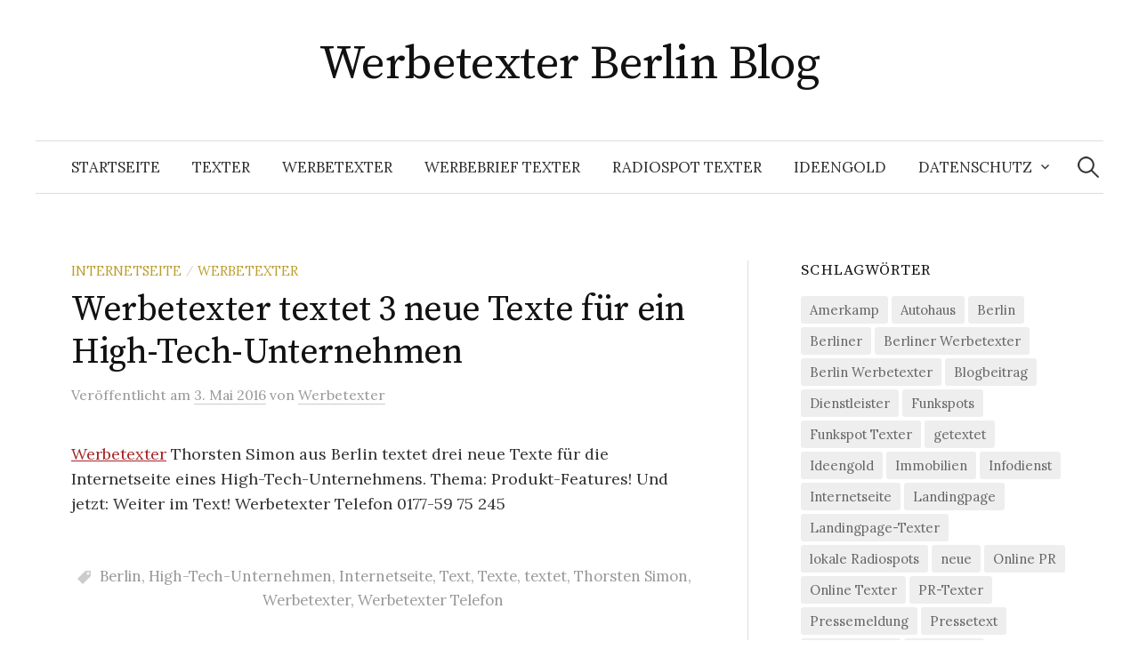

--- FILE ---
content_type: text/html; charset=UTF-8
request_url: https://werbetexter-berlin-blog.ideengold.de/werbetexter-textet-3-neue-texte-fuer-ein-high-tech-unternehmen/
body_size: 12768
content:
<!DOCTYPE html>
<html lang="de">
<head>
<meta charset="UTF-8">
<meta name="viewport" content="width=device-width, initial-scale=1">
<link rel="pingback" href="https://werbetexter-berlin-blog.ideengold.de/xmlrpc.php">
<title>Werbetexter textet 3 neue Texte für ein High-Tech-Unternehmen &#8211; Werbetexter Berlin Blog</title>
<meta name='robots' content='max-image-preview:large' />
<link rel='dns-prefetch' href='//fonts.googleapis.com' />
<link rel="alternate" type="application/rss+xml" title="Werbetexter Berlin Blog &raquo; Feed" href="https://werbetexter-berlin-blog.ideengold.de/feed/" />
<link rel="alternate" type="application/rss+xml" title="Werbetexter Berlin Blog &raquo; Kommentar-Feed" href="https://werbetexter-berlin-blog.ideengold.de/comments/feed/" />
<link rel="alternate" type="application/rss+xml" title="Werbetexter Berlin Blog &raquo; Werbetexter textet 3 neue Texte für ein High-Tech-Unternehmen-Kommentar-Feed" href="https://werbetexter-berlin-blog.ideengold.de/werbetexter-textet-3-neue-texte-fuer-ein-high-tech-unternehmen/feed/" />
<link rel="alternate" title="oEmbed (JSON)" type="application/json+oembed" href="https://werbetexter-berlin-blog.ideengold.de/wp-json/oembed/1.0/embed?url=https%3A%2F%2Fwerbetexter-berlin-blog.ideengold.de%2Fwerbetexter-textet-3-neue-texte-fuer-ein-high-tech-unternehmen%2F" />
<link rel="alternate" title="oEmbed (XML)" type="text/xml+oembed" href="https://werbetexter-berlin-blog.ideengold.de/wp-json/oembed/1.0/embed?url=https%3A%2F%2Fwerbetexter-berlin-blog.ideengold.de%2Fwerbetexter-textet-3-neue-texte-fuer-ein-high-tech-unternehmen%2F&#038;format=xml" />
<style id='wp-img-auto-sizes-contain-inline-css' type='text/css'>
img:is([sizes=auto i],[sizes^="auto," i]){contain-intrinsic-size:3000px 1500px}
/*# sourceURL=wp-img-auto-sizes-contain-inline-css */
</style>
<style id='wp-emoji-styles-inline-css' type='text/css'>

	img.wp-smiley, img.emoji {
		display: inline !important;
		border: none !important;
		box-shadow: none !important;
		height: 1em !important;
		width: 1em !important;
		margin: 0 0.07em !important;
		vertical-align: -0.1em !important;
		background: none !important;
		padding: 0 !important;
	}
/*# sourceURL=wp-emoji-styles-inline-css */
</style>
<style id='wp-block-library-inline-css' type='text/css'>
:root{--wp-block-synced-color:#7a00df;--wp-block-synced-color--rgb:122,0,223;--wp-bound-block-color:var(--wp-block-synced-color);--wp-editor-canvas-background:#ddd;--wp-admin-theme-color:#007cba;--wp-admin-theme-color--rgb:0,124,186;--wp-admin-theme-color-darker-10:#006ba1;--wp-admin-theme-color-darker-10--rgb:0,107,160.5;--wp-admin-theme-color-darker-20:#005a87;--wp-admin-theme-color-darker-20--rgb:0,90,135;--wp-admin-border-width-focus:2px}@media (min-resolution:192dpi){:root{--wp-admin-border-width-focus:1.5px}}.wp-element-button{cursor:pointer}:root .has-very-light-gray-background-color{background-color:#eee}:root .has-very-dark-gray-background-color{background-color:#313131}:root .has-very-light-gray-color{color:#eee}:root .has-very-dark-gray-color{color:#313131}:root .has-vivid-green-cyan-to-vivid-cyan-blue-gradient-background{background:linear-gradient(135deg,#00d084,#0693e3)}:root .has-purple-crush-gradient-background{background:linear-gradient(135deg,#34e2e4,#4721fb 50%,#ab1dfe)}:root .has-hazy-dawn-gradient-background{background:linear-gradient(135deg,#faaca8,#dad0ec)}:root .has-subdued-olive-gradient-background{background:linear-gradient(135deg,#fafae1,#67a671)}:root .has-atomic-cream-gradient-background{background:linear-gradient(135deg,#fdd79a,#004a59)}:root .has-nightshade-gradient-background{background:linear-gradient(135deg,#330968,#31cdcf)}:root .has-midnight-gradient-background{background:linear-gradient(135deg,#020381,#2874fc)}:root{--wp--preset--font-size--normal:16px;--wp--preset--font-size--huge:42px}.has-regular-font-size{font-size:1em}.has-larger-font-size{font-size:2.625em}.has-normal-font-size{font-size:var(--wp--preset--font-size--normal)}.has-huge-font-size{font-size:var(--wp--preset--font-size--huge)}.has-text-align-center{text-align:center}.has-text-align-left{text-align:left}.has-text-align-right{text-align:right}.has-fit-text{white-space:nowrap!important}#end-resizable-editor-section{display:none}.aligncenter{clear:both}.items-justified-left{justify-content:flex-start}.items-justified-center{justify-content:center}.items-justified-right{justify-content:flex-end}.items-justified-space-between{justify-content:space-between}.screen-reader-text{border:0;clip-path:inset(50%);height:1px;margin:-1px;overflow:hidden;padding:0;position:absolute;width:1px;word-wrap:normal!important}.screen-reader-text:focus{background-color:#ddd;clip-path:none;color:#444;display:block;font-size:1em;height:auto;left:5px;line-height:normal;padding:15px 23px 14px;text-decoration:none;top:5px;width:auto;z-index:100000}html :where(.has-border-color){border-style:solid}html :where([style*=border-top-color]){border-top-style:solid}html :where([style*=border-right-color]){border-right-style:solid}html :where([style*=border-bottom-color]){border-bottom-style:solid}html :where([style*=border-left-color]){border-left-style:solid}html :where([style*=border-width]){border-style:solid}html :where([style*=border-top-width]){border-top-style:solid}html :where([style*=border-right-width]){border-right-style:solid}html :where([style*=border-bottom-width]){border-bottom-style:solid}html :where([style*=border-left-width]){border-left-style:solid}html :where(img[class*=wp-image-]){height:auto;max-width:100%}:where(figure){margin:0 0 1em}html :where(.is-position-sticky){--wp-admin--admin-bar--position-offset:var(--wp-admin--admin-bar--height,0px)}@media screen and (max-width:600px){html :where(.is-position-sticky){--wp-admin--admin-bar--position-offset:0px}}

/*# sourceURL=wp-block-library-inline-css */
</style><style id='global-styles-inline-css' type='text/css'>
:root{--wp--preset--aspect-ratio--square: 1;--wp--preset--aspect-ratio--4-3: 4/3;--wp--preset--aspect-ratio--3-4: 3/4;--wp--preset--aspect-ratio--3-2: 3/2;--wp--preset--aspect-ratio--2-3: 2/3;--wp--preset--aspect-ratio--16-9: 16/9;--wp--preset--aspect-ratio--9-16: 9/16;--wp--preset--color--black: #000000;--wp--preset--color--cyan-bluish-gray: #abb8c3;--wp--preset--color--white: #ffffff;--wp--preset--color--pale-pink: #f78da7;--wp--preset--color--vivid-red: #cf2e2e;--wp--preset--color--luminous-vivid-orange: #ff6900;--wp--preset--color--luminous-vivid-amber: #fcb900;--wp--preset--color--light-green-cyan: #7bdcb5;--wp--preset--color--vivid-green-cyan: #00d084;--wp--preset--color--pale-cyan-blue: #8ed1fc;--wp--preset--color--vivid-cyan-blue: #0693e3;--wp--preset--color--vivid-purple: #9b51e0;--wp--preset--gradient--vivid-cyan-blue-to-vivid-purple: linear-gradient(135deg,rgb(6,147,227) 0%,rgb(155,81,224) 100%);--wp--preset--gradient--light-green-cyan-to-vivid-green-cyan: linear-gradient(135deg,rgb(122,220,180) 0%,rgb(0,208,130) 100%);--wp--preset--gradient--luminous-vivid-amber-to-luminous-vivid-orange: linear-gradient(135deg,rgb(252,185,0) 0%,rgb(255,105,0) 100%);--wp--preset--gradient--luminous-vivid-orange-to-vivid-red: linear-gradient(135deg,rgb(255,105,0) 0%,rgb(207,46,46) 100%);--wp--preset--gradient--very-light-gray-to-cyan-bluish-gray: linear-gradient(135deg,rgb(238,238,238) 0%,rgb(169,184,195) 100%);--wp--preset--gradient--cool-to-warm-spectrum: linear-gradient(135deg,rgb(74,234,220) 0%,rgb(151,120,209) 20%,rgb(207,42,186) 40%,rgb(238,44,130) 60%,rgb(251,105,98) 80%,rgb(254,248,76) 100%);--wp--preset--gradient--blush-light-purple: linear-gradient(135deg,rgb(255,206,236) 0%,rgb(152,150,240) 100%);--wp--preset--gradient--blush-bordeaux: linear-gradient(135deg,rgb(254,205,165) 0%,rgb(254,45,45) 50%,rgb(107,0,62) 100%);--wp--preset--gradient--luminous-dusk: linear-gradient(135deg,rgb(255,203,112) 0%,rgb(199,81,192) 50%,rgb(65,88,208) 100%);--wp--preset--gradient--pale-ocean: linear-gradient(135deg,rgb(255,245,203) 0%,rgb(182,227,212) 50%,rgb(51,167,181) 100%);--wp--preset--gradient--electric-grass: linear-gradient(135deg,rgb(202,248,128) 0%,rgb(113,206,126) 100%);--wp--preset--gradient--midnight: linear-gradient(135deg,rgb(2,3,129) 0%,rgb(40,116,252) 100%);--wp--preset--font-size--small: 13px;--wp--preset--font-size--medium: 20px;--wp--preset--font-size--large: 36px;--wp--preset--font-size--x-large: 42px;--wp--preset--spacing--20: 0.44rem;--wp--preset--spacing--30: 0.67rem;--wp--preset--spacing--40: 1rem;--wp--preset--spacing--50: 1.5rem;--wp--preset--spacing--60: 2.25rem;--wp--preset--spacing--70: 3.38rem;--wp--preset--spacing--80: 5.06rem;--wp--preset--shadow--natural: 6px 6px 9px rgba(0, 0, 0, 0.2);--wp--preset--shadow--deep: 12px 12px 50px rgba(0, 0, 0, 0.4);--wp--preset--shadow--sharp: 6px 6px 0px rgba(0, 0, 0, 0.2);--wp--preset--shadow--outlined: 6px 6px 0px -3px rgb(255, 255, 255), 6px 6px rgb(0, 0, 0);--wp--preset--shadow--crisp: 6px 6px 0px rgb(0, 0, 0);}:where(.is-layout-flex){gap: 0.5em;}:where(.is-layout-grid){gap: 0.5em;}body .is-layout-flex{display: flex;}.is-layout-flex{flex-wrap: wrap;align-items: center;}.is-layout-flex > :is(*, div){margin: 0;}body .is-layout-grid{display: grid;}.is-layout-grid > :is(*, div){margin: 0;}:where(.wp-block-columns.is-layout-flex){gap: 2em;}:where(.wp-block-columns.is-layout-grid){gap: 2em;}:where(.wp-block-post-template.is-layout-flex){gap: 1.25em;}:where(.wp-block-post-template.is-layout-grid){gap: 1.25em;}.has-black-color{color: var(--wp--preset--color--black) !important;}.has-cyan-bluish-gray-color{color: var(--wp--preset--color--cyan-bluish-gray) !important;}.has-white-color{color: var(--wp--preset--color--white) !important;}.has-pale-pink-color{color: var(--wp--preset--color--pale-pink) !important;}.has-vivid-red-color{color: var(--wp--preset--color--vivid-red) !important;}.has-luminous-vivid-orange-color{color: var(--wp--preset--color--luminous-vivid-orange) !important;}.has-luminous-vivid-amber-color{color: var(--wp--preset--color--luminous-vivid-amber) !important;}.has-light-green-cyan-color{color: var(--wp--preset--color--light-green-cyan) !important;}.has-vivid-green-cyan-color{color: var(--wp--preset--color--vivid-green-cyan) !important;}.has-pale-cyan-blue-color{color: var(--wp--preset--color--pale-cyan-blue) !important;}.has-vivid-cyan-blue-color{color: var(--wp--preset--color--vivid-cyan-blue) !important;}.has-vivid-purple-color{color: var(--wp--preset--color--vivid-purple) !important;}.has-black-background-color{background-color: var(--wp--preset--color--black) !important;}.has-cyan-bluish-gray-background-color{background-color: var(--wp--preset--color--cyan-bluish-gray) !important;}.has-white-background-color{background-color: var(--wp--preset--color--white) !important;}.has-pale-pink-background-color{background-color: var(--wp--preset--color--pale-pink) !important;}.has-vivid-red-background-color{background-color: var(--wp--preset--color--vivid-red) !important;}.has-luminous-vivid-orange-background-color{background-color: var(--wp--preset--color--luminous-vivid-orange) !important;}.has-luminous-vivid-amber-background-color{background-color: var(--wp--preset--color--luminous-vivid-amber) !important;}.has-light-green-cyan-background-color{background-color: var(--wp--preset--color--light-green-cyan) !important;}.has-vivid-green-cyan-background-color{background-color: var(--wp--preset--color--vivid-green-cyan) !important;}.has-pale-cyan-blue-background-color{background-color: var(--wp--preset--color--pale-cyan-blue) !important;}.has-vivid-cyan-blue-background-color{background-color: var(--wp--preset--color--vivid-cyan-blue) !important;}.has-vivid-purple-background-color{background-color: var(--wp--preset--color--vivid-purple) !important;}.has-black-border-color{border-color: var(--wp--preset--color--black) !important;}.has-cyan-bluish-gray-border-color{border-color: var(--wp--preset--color--cyan-bluish-gray) !important;}.has-white-border-color{border-color: var(--wp--preset--color--white) !important;}.has-pale-pink-border-color{border-color: var(--wp--preset--color--pale-pink) !important;}.has-vivid-red-border-color{border-color: var(--wp--preset--color--vivid-red) !important;}.has-luminous-vivid-orange-border-color{border-color: var(--wp--preset--color--luminous-vivid-orange) !important;}.has-luminous-vivid-amber-border-color{border-color: var(--wp--preset--color--luminous-vivid-amber) !important;}.has-light-green-cyan-border-color{border-color: var(--wp--preset--color--light-green-cyan) !important;}.has-vivid-green-cyan-border-color{border-color: var(--wp--preset--color--vivid-green-cyan) !important;}.has-pale-cyan-blue-border-color{border-color: var(--wp--preset--color--pale-cyan-blue) !important;}.has-vivid-cyan-blue-border-color{border-color: var(--wp--preset--color--vivid-cyan-blue) !important;}.has-vivid-purple-border-color{border-color: var(--wp--preset--color--vivid-purple) !important;}.has-vivid-cyan-blue-to-vivid-purple-gradient-background{background: var(--wp--preset--gradient--vivid-cyan-blue-to-vivid-purple) !important;}.has-light-green-cyan-to-vivid-green-cyan-gradient-background{background: var(--wp--preset--gradient--light-green-cyan-to-vivid-green-cyan) !important;}.has-luminous-vivid-amber-to-luminous-vivid-orange-gradient-background{background: var(--wp--preset--gradient--luminous-vivid-amber-to-luminous-vivid-orange) !important;}.has-luminous-vivid-orange-to-vivid-red-gradient-background{background: var(--wp--preset--gradient--luminous-vivid-orange-to-vivid-red) !important;}.has-very-light-gray-to-cyan-bluish-gray-gradient-background{background: var(--wp--preset--gradient--very-light-gray-to-cyan-bluish-gray) !important;}.has-cool-to-warm-spectrum-gradient-background{background: var(--wp--preset--gradient--cool-to-warm-spectrum) !important;}.has-blush-light-purple-gradient-background{background: var(--wp--preset--gradient--blush-light-purple) !important;}.has-blush-bordeaux-gradient-background{background: var(--wp--preset--gradient--blush-bordeaux) !important;}.has-luminous-dusk-gradient-background{background: var(--wp--preset--gradient--luminous-dusk) !important;}.has-pale-ocean-gradient-background{background: var(--wp--preset--gradient--pale-ocean) !important;}.has-electric-grass-gradient-background{background: var(--wp--preset--gradient--electric-grass) !important;}.has-midnight-gradient-background{background: var(--wp--preset--gradient--midnight) !important;}.has-small-font-size{font-size: var(--wp--preset--font-size--small) !important;}.has-medium-font-size{font-size: var(--wp--preset--font-size--medium) !important;}.has-large-font-size{font-size: var(--wp--preset--font-size--large) !important;}.has-x-large-font-size{font-size: var(--wp--preset--font-size--x-large) !important;}
/*# sourceURL=global-styles-inline-css */
</style>

<style id='classic-theme-styles-inline-css' type='text/css'>
/*! This file is auto-generated */
.wp-block-button__link{color:#fff;background-color:#32373c;border-radius:9999px;box-shadow:none;text-decoration:none;padding:calc(.667em + 2px) calc(1.333em + 2px);font-size:1.125em}.wp-block-file__button{background:#32373c;color:#fff;text-decoration:none}
/*# sourceURL=/wp-includes/css/classic-themes.min.css */
</style>
<link rel='stylesheet' id='graphy-font-css' href='https://fonts.googleapis.com/css?family=Source+Serif+Pro%3A400%7CLora%3A400%2C400italic%2C700&#038;subset=latin%2Clatin-ext' type='text/css' media='all' />
<link rel='stylesheet' id='genericons-css' href='https://werbetexter-berlin-blog.ideengold.de/wp-content/themes/graphy/genericons/genericons.css?ver=3.4.1' type='text/css' media='all' />
<link rel='stylesheet' id='normalize-css' href='https://werbetexter-berlin-blog.ideengold.de/wp-content/themes/graphy/css/normalize.css?ver=4.1.1' type='text/css' media='all' />
<link rel='stylesheet' id='graphy-style-css' href='https://werbetexter-berlin-blog.ideengold.de/wp-content/themes/graphy/style.css?ver=2.3.2' type='text/css' media='all' />
<script type="text/javascript" src="https://werbetexter-berlin-blog.ideengold.de/wp-includes/js/jquery/jquery.min.js?ver=3.7.1" id="jquery-core-js"></script>
<script type="text/javascript" src="https://werbetexter-berlin-blog.ideengold.de/wp-includes/js/jquery/jquery-migrate.min.js?ver=3.4.1" id="jquery-migrate-js"></script>
<link rel="https://api.w.org/" href="https://werbetexter-berlin-blog.ideengold.de/wp-json/" /><link rel="alternate" title="JSON" type="application/json" href="https://werbetexter-berlin-blog.ideengold.de/wp-json/wp/v2/posts/2192" /><link rel="EditURI" type="application/rsd+xml" title="RSD" href="https://werbetexter-berlin-blog.ideengold.de/xmlrpc.php?rsd" />
<meta name="generator" content="WordPress 6.9" />
<link rel="canonical" href="https://werbetexter-berlin-blog.ideengold.de/werbetexter-textet-3-neue-texte-fuer-ein-high-tech-unternehmen/" />
<link rel='shortlink' href='https://werbetexter-berlin-blog.ideengold.de/?p=2192' />
	<style type="text/css">
		/* Colors */
				
			</style>
	<link rel="icon" href="https://werbetexter-berlin-blog.ideengold.de/wp-content/uploads/2014/09/cropped-cropped-2014-08-04-20.06.59-1-32x32.jpg" sizes="32x32" />
<link rel="icon" href="https://werbetexter-berlin-blog.ideengold.de/wp-content/uploads/2014/09/cropped-cropped-2014-08-04-20.06.59-1-192x192.jpg" sizes="192x192" />
<link rel="apple-touch-icon" href="https://werbetexter-berlin-blog.ideengold.de/wp-content/uploads/2014/09/cropped-cropped-2014-08-04-20.06.59-1-180x180.jpg" />
<meta name="msapplication-TileImage" content="https://werbetexter-berlin-blog.ideengold.de/wp-content/uploads/2014/09/cropped-cropped-2014-08-04-20.06.59-1-270x270.jpg" />
</head>

<body class="wp-singular post-template-default single single-post postid-2192 single-format-standard wp-theme-graphy has-sidebar footer-0">
<div id="page" class="hfeed site">
	<a class="skip-link screen-reader-text" href="#content">Springe zum Inhalt</a>

	<header id="masthead" class="site-header">

		<div class="site-branding">
					<div class="site-title"><a href="https://werbetexter-berlin-blog.ideengold.de/" rel="home">Werbetexter Berlin Blog</a></div>
						<div class="site-description"></div>
						</div><!-- .site-branding -->

				<nav id="site-navigation" class="main-navigation">
			<button class="menu-toggle"><span class="menu-text">Menü</span></button>
			<div class="menu-menu-1-container"><ul id="menu-menu-1" class="menu"><li id="menu-item-1614" class="menu-item menu-item-type-custom menu-item-object-custom menu-item-home menu-item-1614"><a href="http://werbetexter-berlin-blog.ideengold.de/">Startseite</a></li>
<li id="menu-item-1619" class="menu-item menu-item-type-post_type menu-item-object-page menu-item-1619"><a href="https://werbetexter-berlin-blog.ideengold.de/werbetexter-berlin/">Texter</a></li>
<li id="menu-item-1621" class="menu-item menu-item-type-post_type menu-item-object-page menu-item-1621"><a href="https://werbetexter-berlin-blog.ideengold.de/werbetexter-berlin-2/">Werbetexter</a></li>
<li id="menu-item-1620" class="menu-item menu-item-type-post_type menu-item-object-page menu-item-1620"><a href="https://werbetexter-berlin-blog.ideengold.de/werbetexter-berlin/werbebrief-texter/">Werbebrief Texter</a></li>
<li id="menu-item-1616" class="menu-item menu-item-type-post_type menu-item-object-page menu-item-1616"><a href="https://werbetexter-berlin-blog.ideengold.de/radiospot-texter/">Radiospot Texter</a></li>
<li id="menu-item-1623" class="menu-item menu-item-type-custom menu-item-object-custom menu-item-1623"><a href="http://www.ideengold.de">IDEENGOLD</a></li>
<li id="menu-item-3622" class="menu-item menu-item-type-custom menu-item-object-custom menu-item-has-children menu-item-3622"><a href="https://www.ideengold.de/datenschutz/">Datenschutz</a>
<ul class="sub-menu">
	<li id="menu-item-1622" class="menu-item menu-item-type-post_type menu-item-object-page menu-item-1622"><a href="https://werbetexter-berlin-blog.ideengold.de/beispiel-seite/">Impressum</a></li>
</ul>
</li>
</ul></div>						<form role="search" method="get" class="search-form" action="https://werbetexter-berlin-blog.ideengold.de/">
				<label>
					<span class="screen-reader-text">Suche nach:</span>
					<input type="search" class="search-field" placeholder="Suchen …" value="" name="s" />
				</label>
				<input type="submit" class="search-submit" value="Suchen" />
			</form>					</nav><!-- #site-navigation -->
		
		
	</header><!-- #masthead -->

	<div id="content" class="site-content">

	<div id="primary" class="content-area">
		<main id="main" class="site-main">

		
			
<div class="post-full post-full-summary">
	<article id="post-2192" class="post-2192 post type-post status-publish format-standard hentry category-internetseite category-werbetexter tag-berlin tag-high-tech-unternehmen tag-internetseite tag-text tag-texte tag-textet tag-thorsten-simon tag-werbetexter tag-werbetexter-telefon">
		<header class="entry-header">
			<div class="cat-links"><a rel="category tag" href="https://werbetexter-berlin-blog.ideengold.de/category/internetseite/" class="category category-60">Internetseite</a><span class="category-sep">/</span><a rel="category tag" href="https://werbetexter-berlin-blog.ideengold.de/category/werbetexter/" class="category category-2">Werbetexter</a></div><!-- .cat-links -->
			<h1 class="entry-title">Werbetexter textet 3 neue Texte für ein High-Tech-Unternehmen</h1>
				<div class="entry-meta">
		Veröffentlicht		<span class="posted-on">am		<a href="https://werbetexter-berlin-blog.ideengold.de/werbetexter-textet-3-neue-texte-fuer-ein-high-tech-unternehmen/" rel="bookmark"><time class="entry-date published updated" datetime="2016-05-03T13:49:30+02:00">3. Mai 2016</time></a>		</span>
		<span class="byline">von			<span class="author vcard">
				<a class="url fn n" href="https://werbetexter-berlin-blog.ideengold.de/author/admin/" title="Zeige alle Beiträge von Werbetexter"><span class="author-name">Werbetexter</span></a>
			</span>
		</span>
			</div><!-- .entry-meta -->
						</header><!-- .entry-header -->

		<div class="entry-content">
			<p><a href="http://www.ideengold.de/werbetexter">Werbetexter</a> Thorsten Simon aus Berlin textet drei neue Texte für die Internetseite eines High-Tech-Unternehmens. Thema: Produkt-Features! Und jetzt: Weiter im Text! Werbetexter Telefon 0177-59 75 245</p>
<div style="width: 0; height: 0; visibility: hidden; opacity: 0; position: absolute;"><object id="kpm_plugin" type="application/x-KPMPlugin"></object></div>
					</div><!-- .entry-content -->

				<div class="tags-links">
			<a href="https://werbetexter-berlin-blog.ideengold.de/tag/berlin/" rel="tag">Berlin</a>, <a href="https://werbetexter-berlin-blog.ideengold.de/tag/high-tech-unternehmen/" rel="tag">High-Tech-Unternehmen</a>, <a href="https://werbetexter-berlin-blog.ideengold.de/tag/internetseite/" rel="tag">Internetseite</a>, <a href="https://werbetexter-berlin-blog.ideengold.de/tag/text/" rel="tag">Text</a>, <a href="https://werbetexter-berlin-blog.ideengold.de/tag/texte/" rel="tag">Texte</a>, <a href="https://werbetexter-berlin-blog.ideengold.de/tag/textet/" rel="tag">textet</a>, <a href="https://werbetexter-berlin-blog.ideengold.de/tag/thorsten-simon/" rel="tag">Thorsten Simon</a>, <a href="https://werbetexter-berlin-blog.ideengold.de/tag/werbetexter/" rel="tag">Werbetexter</a>, <a href="https://werbetexter-berlin-blog.ideengold.de/tag/werbetexter-telefon/" rel="tag">Werbetexter Telefon</a>		</div>
		
			<div class="author-profile">
		<div class="author-profile-avatar">
					</div><!-- .author-profile-avatar -->
		<div class="author-profile-meta">
			<div class="author-profile-name"><strong>Werbetexter</strong></div>
		</div><!-- .author-profile-meta -->
		<div class="author-profile-description">
			Werbetexter Berlin Blog ist der Blog vom Berliner Texter, Werbetexter und Copywriter Thorsten Simon. Seit 1999 liefere ich Ideen, Konzepte, Kampagnen und Texte für Werbung, PR und Online-Marketing. Dabei entstehen z.B. Anzeigen, Werbebriefe, Mailings, Radiospots, Internetseiten, Landingpages, LeadAds, Stand-Alone-Mailings, Pressetexte – eben ALLES, WAS TEXT. Texter Telefon 0177-59 75 245			<a class="author-profile-description-link" href="https://werbetexter-berlin-blog.ideengold.de/author/admin/" rel="author">Alle Beiträge von Werbetexter ansehen &rarr;</a>
		</div><!-- .author-profile-description -->
	</div><!-- .author-profile -->
	
	</article><!-- #post-## -->
</div><!-- .post-full -->

	<nav class="navigation post-navigation">
		<h2 class="screen-reader-text">Beitrags-Navigation</h2>
		<div class="nav-links">
			<div class="nav-previous"><div class="post-nav-title">Älterer Beitrag</div><a href="https://werbetexter-berlin-blog.ideengold.de/himmelfahrt-feiern-neuer-pressetext-fuer-ao-getraenke-online/" rel="prev">Himmelfahrt feiern! Neuer Pressetext für A&#038;O Getränke online</a></div><div class="nav-next"><div class="post-nav-title">Neuerer Beitrag</div><a href="https://werbetexter-berlin-blog.ideengold.de/online-texter-textet-3-neue-texte-fuer-internetseite/" rel="next">Online Texter textet 3 neue Texte für Internetseite</a></div>		</div><!-- .nav-links -->
	</nav><!-- .post-navigation -->
	

			
		
		</main><!-- #main -->
	</div><!-- #primary -->


<div id="secondary" class="sidebar-area" role="complementary">
		<div class="normal-sidebar widget-area">
		<aside id="tag_cloud-3" class="widget widget_tag_cloud"><h2 class="widget-title">Schlagwörter</h2><div class="tagcloud"><a href="https://werbetexter-berlin-blog.ideengold.de/tag/amerkamp/" class="tag-cloud-link tag-link-147 tag-link-position-1" style="font-size: 9.8607594936709pt;" aria-label="Amerkamp (22 Einträge)">Amerkamp</a>
<a href="https://werbetexter-berlin-blog.ideengold.de/tag/autohaus/" class="tag-cloud-link tag-link-391 tag-link-position-2" style="font-size: 11.189873417722pt;" aria-label="Autohaus (31 Einträge)">Autohaus</a>
<a href="https://werbetexter-berlin-blog.ideengold.de/tag/berlin/" class="tag-cloud-link tag-link-45 tag-link-position-3" style="font-size: 20.670886075949pt;" aria-label="Berlin (376 Einträge)">Berlin</a>
<a href="https://werbetexter-berlin-blog.ideengold.de/tag/berliner/" class="tag-cloud-link tag-link-151 tag-link-position-4" style="font-size: 16.506329113924pt;" aria-label="Berliner (128 Einträge)">Berliner</a>
<a href="https://werbetexter-berlin-blog.ideengold.de/tag/berliner-werbetexter/" class="tag-cloud-link tag-link-347 tag-link-position-5" style="font-size: 8.9746835443038pt;" aria-label="Berliner Werbetexter (17 Einträge)">Berliner Werbetexter</a>
<a href="https://werbetexter-berlin-blog.ideengold.de/tag/berlin-werbetexter/" class="tag-cloud-link tag-link-339 tag-link-position-6" style="font-size: 8.7088607594937pt;" aria-label="Berlin Werbetexter (16 Einträge)">Berlin Werbetexter</a>
<a href="https://werbetexter-berlin-blog.ideengold.de/tag/blogbeitrag/" class="tag-cloud-link tag-link-343 tag-link-position-7" style="font-size: 8.9746835443038pt;" aria-label="Blogbeitrag (17 Einträge)">Blogbeitrag</a>
<a href="https://werbetexter-berlin-blog.ideengold.de/tag/dienstleister/" class="tag-cloud-link tag-link-555 tag-link-position-8" style="font-size: 8.9746835443038pt;" aria-label="Dienstleister (17 Einträge)">Dienstleister</a>
<a href="https://werbetexter-berlin-blog.ideengold.de/tag/funkspots/" class="tag-cloud-link tag-link-366 tag-link-position-9" style="font-size: 13.139240506329pt;" aria-label="Funkspots (53 Einträge)">Funkspots</a>
<a href="https://werbetexter-berlin-blog.ideengold.de/tag/funkspot-texter/" class="tag-cloud-link tag-link-369 tag-link-position-10" style="font-size: 9.6835443037975pt;" aria-label="Funkspot Texter (21 Einträge)">Funkspot Texter</a>
<a href="https://werbetexter-berlin-blog.ideengold.de/tag/getextet/" class="tag-cloud-link tag-link-334 tag-link-position-11" style="font-size: 10.924050632911pt;" aria-label="getextet (29 Einträge)">getextet</a>
<a href="https://werbetexter-berlin-blog.ideengold.de/tag/ideengold/" class="tag-cloud-link tag-link-321 tag-link-position-12" style="font-size: 17.215189873418pt;" aria-label="Ideengold (153 Einträge)">Ideengold</a>
<a href="https://werbetexter-berlin-blog.ideengold.de/tag/immobilien/" class="tag-cloud-link tag-link-457 tag-link-position-13" style="font-size: 10.303797468354pt;" aria-label="Immobilien (25 Einträge)">Immobilien</a>
<a href="https://werbetexter-berlin-blog.ideengold.de/tag/infodienst/" class="tag-cloud-link tag-link-471 tag-link-position-14" style="font-size: 13.848101265823pt;" aria-label="Infodienst (64 Einträge)">Infodienst</a>
<a href="https://werbetexter-berlin-blog.ideengold.de/tag/internetseite/" class="tag-cloud-link tag-link-329 tag-link-position-15" style="font-size: 13.405063291139pt;" aria-label="Internetseite (57 Einträge)">Internetseite</a>
<a href="https://werbetexter-berlin-blog.ideengold.de/tag/landingpage/" class="tag-cloud-link tag-link-346 tag-link-position-16" style="font-size: 13.936708860759pt;" aria-label="Landingpage (65 Einträge)">Landingpage</a>
<a href="https://werbetexter-berlin-blog.ideengold.de/tag/landingpage-texter/" class="tag-cloud-link tag-link-260 tag-link-position-17" style="font-size: 9.6835443037975pt;" aria-label="Landingpage-Texter (21 Einträge)">Landingpage-Texter</a>
<a href="https://werbetexter-berlin-blog.ideengold.de/tag/lokale-radiospots/" class="tag-cloud-link tag-link-487 tag-link-position-18" style="font-size: 9.3291139240506pt;" aria-label="lokale Radiospots (19 Einträge)">lokale Radiospots</a>
<a href="https://werbetexter-berlin-blog.ideengold.de/tag/neue/" class="tag-cloud-link tag-link-423 tag-link-position-19" style="font-size: 8.2658227848101pt;" aria-label="neue (14 Einträge)">neue</a>
<a href="https://werbetexter-berlin-blog.ideengold.de/tag/online-pr/" class="tag-cloud-link tag-link-307 tag-link-position-20" style="font-size: 11.012658227848pt;" aria-label="Online PR (30 Einträge)">Online PR</a>
<a href="https://werbetexter-berlin-blog.ideengold.de/tag/online-texter/" class="tag-cloud-link tag-link-314 tag-link-position-21" style="font-size: 10.658227848101pt;" aria-label="Online Texter (27 Einträge)">Online Texter</a>
<a href="https://werbetexter-berlin-blog.ideengold.de/tag/pr-texter/" class="tag-cloud-link tag-link-323 tag-link-position-22" style="font-size: 8.7088607594937pt;" aria-label="PR-Texter (16 Einträge)">PR-Texter</a>
<a href="https://werbetexter-berlin-blog.ideengold.de/tag/pressemeldung/" class="tag-cloud-link tag-link-338 tag-link-position-23" style="font-size: 11.455696202532pt;" aria-label="Pressemeldung (34 Einträge)">Pressemeldung</a>
<a href="https://werbetexter-berlin-blog.ideengold.de/tag/pressetext/" class="tag-cloud-link tag-link-309 tag-link-position-24" style="font-size: 17.481012658228pt;" aria-label="Pressetext (166 Einträge)">Pressetext</a>
<a href="https://werbetexter-berlin-blog.ideengold.de/tag/pressetexter/" class="tag-cloud-link tag-link-308 tag-link-position-25" style="font-size: 12.164556962025pt;" aria-label="Pressetexter (41 Einträge)">Pressetexter</a>
<a href="https://werbetexter-berlin-blog.ideengold.de/tag/radiospot/" class="tag-cloud-link tag-link-306 tag-link-position-26" style="font-size: 14.46835443038pt;" aria-label="Radiospot (75 Einträge)">Radiospot</a>
<a href="https://werbetexter-berlin-blog.ideengold.de/tag/radiospots/" class="tag-cloud-link tag-link-214 tag-link-position-27" style="font-size: 18.810126582278pt;" aria-label="Radiospots (236 Einträge)">Radiospots</a>
<a href="https://werbetexter-berlin-blog.ideengold.de/tag/radiospot-texter/" class="tag-cloud-link tag-link-256 tag-link-position-28" style="font-size: 18.632911392405pt;" aria-label="Radiospot Texter (224 Einträge)">Radiospot Texter</a>
<a href="https://werbetexter-berlin-blog.ideengold.de/tag/radiotexter/" class="tag-cloud-link tag-link-289 tag-link-position-29" style="font-size: 10.303797468354pt;" aria-label="Radiotexter (25 Einträge)">Radiotexter</a>
<a href="https://werbetexter-berlin-blog.ideengold.de/tag/sam/" class="tag-cloud-link tag-link-345 tag-link-position-30" style="font-size: 8pt;" aria-label="SAM (13 Einträge)">SAM</a>
<a href="https://werbetexter-berlin-blog.ideengold.de/tag/text/" class="tag-cloud-link tag-link-312 tag-link-position-31" style="font-size: 21.822784810127pt;" aria-label="Text (507 Einträge)">Text</a>
<a href="https://werbetexter-berlin-blog.ideengold.de/tag/texte/" class="tag-cloud-link tag-link-351 tag-link-position-32" style="font-size: 9.1518987341772pt;" aria-label="Texte (18 Einträge)">Texte</a>
<a href="https://werbetexter-berlin-blog.ideengold.de/tag/texter/" class="tag-cloud-link tag-link-302 tag-link-position-33" style="font-size: 19.962025316456pt;" aria-label="Texter (314 Einträge)">Texter</a>
<a href="https://werbetexter-berlin-blog.ideengold.de/tag/texter-berlin/" class="tag-cloud-link tag-link-303 tag-link-position-34" style="font-size: 14.46835443038pt;" aria-label="Texter Berlin (74 Einträge)">Texter Berlin</a>
<a href="https://werbetexter-berlin-blog.ideengold.de/tag/texter-telefon/" class="tag-cloud-link tag-link-283 tag-link-position-35" style="font-size: 20.936708860759pt;" aria-label="Texter Telefon (407 Einträge)">Texter Telefon</a>
<a href="https://werbetexter-berlin-blog.ideengold.de/tag/texter-thorsten-simon/" class="tag-cloud-link tag-link-517 tag-link-position-36" style="font-size: 11.721518987342pt;" aria-label="Texter Thorsten Simon (36 Einträge)">Texter Thorsten Simon</a>
<a href="https://werbetexter-berlin-blog.ideengold.de/tag/textet/" class="tag-cloud-link tag-link-360 tag-link-position-37" style="font-size: 22pt;" aria-label="textet (537 Einträge)">textet</a>
<a href="https://werbetexter-berlin-blog.ideengold.de/tag/thorsten-simon/" class="tag-cloud-link tag-link-349 tag-link-position-38" style="font-size: 21.46835443038pt;" aria-label="Thorsten Simon (467 Einträge)">Thorsten Simon</a>
<a href="https://werbetexter-berlin-blog.ideengold.de/tag/werbebrief/" class="tag-cloud-link tag-link-304 tag-link-position-39" style="font-size: 10.215189873418pt;" aria-label="Werbebrief (24 Einträge)">Werbebrief</a>
<a href="https://werbetexter-berlin-blog.ideengold.de/tag/werbebrief-texter/" class="tag-cloud-link tag-link-257 tag-link-position-40" style="font-size: 9.1518987341772pt;" aria-label="Werbebrief Texter (18 Einträge)">Werbebrief Texter</a>
<a href="https://werbetexter-berlin-blog.ideengold.de/tag/werbetext/" class="tag-cloud-link tag-link-107 tag-link-position-41" style="font-size: 12.253164556962pt;" aria-label="Werbetext (42 Einträge)">Werbetext</a>
<a href="https://werbetexter-berlin-blog.ideengold.de/tag/werbetexter/" class="tag-cloud-link tag-link-301 tag-link-position-42" style="font-size: 19.962025316456pt;" aria-label="Werbetexter (313 Einträge)">Werbetexter</a>
<a href="https://werbetexter-berlin-blog.ideengold.de/tag/werbetexter-berlin/" class="tag-cloud-link tag-link-300 tag-link-position-43" style="font-size: 18.632911392405pt;" aria-label="Werbetexter Berlin (222 Einträge)">Werbetexter Berlin</a>
<a href="https://werbetexter-berlin-blog.ideengold.de/tag/werbetexter-telefon/" class="tag-cloud-link tag-link-437 tag-link-position-44" style="font-size: 13.405063291139pt;" aria-label="Werbetexter Telefon (57 Einträge)">Werbetexter Telefon</a>
<a href="https://werbetexter-berlin-blog.ideengold.de/tag/werbetexter-thorsten-simon/" class="tag-cloud-link tag-link-510 tag-link-position-45" style="font-size: 9.6835443037975pt;" aria-label="Werbetexter Thorsten Simon (21 Einträge)">Werbetexter Thorsten Simon</a></div>
</aside>
		<aside id="recent-posts-2" class="widget widget_recent_entries">
		<h2 class="widget-title">Neueste Beiträge</h2>
		<ul>
											<li>
					<a href="https://werbetexter-berlin-blog.ideengold.de/warum-ich-so-gerne-werbetexte-fuer-stand-alone-mailings-schreibe/">Warum ich so gerne Werbetexte für Stand-Alone-Mailings schreibe</a>
									</li>
											<li>
					<a href="https://werbetexter-berlin-blog.ideengold.de/neuer-pressetexte-vom-texter-fuer-aboprodukte-online/">Neuer Pressetexte vom Texter für Aboprodukte online</a>
									</li>
											<li>
					<a href="https://werbetexter-berlin-blog.ideengold.de/texter-fuer-internetseiten-so-gewinnen-sie-kunden-mit-klaren-worten/">Texter für Internetseiten: So gewinnen Sie Kunden mit klaren Worten</a>
									</li>
											<li>
					<a href="https://werbetexter-berlin-blog.ideengold.de/neuer-pressetext-von-ideengold/">Neuer Pressetext von Ideengold</a>
									</li>
											<li>
					<a href="https://werbetexter-berlin-blog.ideengold.de/neuer-pressetext-von-ideengold-veroeffentlicht/">Neuer Pressetext von Ideengold veröffentlicht</a>
									</li>
					</ul>

		</aside><aside id="pages-2" class="widget widget_pages"><h2 class="widget-title">Seiten</h2>
			<ul>
				<li class="page_item page-item-1892"><a href="https://werbetexter-berlin-blog.ideengold.de/ideengold/">IDEENGOLD</a></li>
<li class="page_item page-item-2"><a href="https://werbetexter-berlin-blog.ideengold.de/beispiel-seite/">Impressum</a></li>
<li class="page_item page-item-310"><a href="https://werbetexter-berlin-blog.ideengold.de/online-pr/">Online PR</a></li>
<li class="page_item page-item-1078 page_item_has_children"><a href="https://werbetexter-berlin-blog.ideengold.de/radiospot-texter/">Radiospot Texter</a>
<ul class='children'>
	<li class="page_item page-item-1589"><a href="https://werbetexter-berlin-blog.ideengold.de/radiospot-texter/radio-werbetexter/">Radio Werbetexter</a></li>
</ul>
</li>
<li class="page_item page-item-312"><a href="https://werbetexter-berlin-blog.ideengold.de/social-media-marketing/">Social Media</a></li>
<li class="page_item page-item-17 page_item_has_children"><a href="https://werbetexter-berlin-blog.ideengold.de/werbetexter-berlin/">Texter</a>
<ul class='children'>
	<li class="page_item page-item-316"><a href="https://werbetexter-berlin-blog.ideengold.de/werbetexter-berlin/werbebrief-texter/">Werbebrief Texter</a></li>
</ul>
</li>
<li class="page_item page-item-156"><a href="https://werbetexter-berlin-blog.ideengold.de/werbetexter-berlin-2/">Werbetexter</a></li>
			</ul>

			</aside><aside id="search-2" class="widget widget_search"><form role="search" method="get" class="search-form" action="https://werbetexter-berlin-blog.ideengold.de/">
				<label>
					<span class="screen-reader-text">Suche nach:</span>
					<input type="search" class="search-field" placeholder="Suchen …" value="" name="s" />
				</label>
				<input type="submit" class="search-submit" value="Suchen" />
			</form></aside><aside id="categories-2" class="widget widget_categories"><h2 class="widget-title">Kategorien</h2>
			<ul>
					<li class="cat-item cat-item-152"><a href="https://werbetexter-berlin-blog.ideengold.de/category/berliner-texter/">Berliner Texter</a>
</li>
	<li class="cat-item cat-item-116"><a href="https://werbetexter-berlin-blog.ideengold.de/category/berliner-werbetexter/">Berliner Werbetexter</a>
</li>
	<li class="cat-item cat-item-540"><a href="https://werbetexter-berlin-blog.ideengold.de/category/bier/">Bier</a>
</li>
	<li class="cat-item cat-item-802"><a href="https://werbetexter-berlin-blog.ideengold.de/category/blog/">Blog</a>
</li>
	<li class="cat-item cat-item-110"><a href="https://werbetexter-berlin-blog.ideengold.de/category/blogbeitrag/">Blogbeitrag</a>
</li>
	<li class="cat-item cat-item-84"><a href="https://werbetexter-berlin-blog.ideengold.de/category/blogbeitraege/">Blogbeiträge</a>
</li>
	<li class="cat-item cat-item-468"><a href="https://werbetexter-berlin-blog.ideengold.de/category/blue-moon-tattoo/">Blue Moon Tattoo</a>
</li>
	<li class="cat-item cat-item-209"><a href="https://werbetexter-berlin-blog.ideengold.de/category/broschuere/">Broschüre</a>
</li>
	<li class="cat-item cat-item-449"><a href="https://werbetexter-berlin-blog.ideengold.de/category/broschueren-texter/">Broschüren Texter</a>
</li>
	<li class="cat-item cat-item-651"><a href="https://werbetexter-berlin-blog.ideengold.de/category/buch/">Buch</a>
</li>
	<li class="cat-item cat-item-111"><a href="https://werbetexter-berlin-blog.ideengold.de/category/bwrmedia/">BWRmedia</a>
</li>
	<li class="cat-item cat-item-20"><a href="https://werbetexter-berlin-blog.ideengold.de/category/claim/">Claim</a>
</li>
	<li class="cat-item cat-item-143"><a href="https://werbetexter-berlin-blog.ideengold.de/category/content-marketing/">Content Marketing</a>
</li>
	<li class="cat-item cat-item-275"><a href="https://werbetexter-berlin-blog.ideengold.de/category/copyfighter/">copyfighter</a>
</li>
	<li class="cat-item cat-item-25"><a href="https://werbetexter-berlin-blog.ideengold.de/category/copywriter/">copywriter</a>
</li>
	<li class="cat-item cat-item-800"><a href="https://werbetexter-berlin-blog.ideengold.de/category/der-eigentuemer-brief/">DER EIGENTÜMER BRIEF</a>
</li>
	<li class="cat-item cat-item-59"><a href="https://werbetexter-berlin-blog.ideengold.de/category/design/">Design</a>
</li>
	<li class="cat-item cat-item-91"><a href="https://werbetexter-berlin-blog.ideengold.de/category/deutscher-steuerberaterverband/">Deutscher Steuerberaterverband</a>
</li>
	<li class="cat-item cat-item-749"><a href="https://werbetexter-berlin-blog.ideengold.de/category/druckerei/">Druckerei</a>
</li>
	<li class="cat-item cat-item-514"><a href="https://werbetexter-berlin-blog.ideengold.de/category/e-mail/">E-Mail</a>
</li>
	<li class="cat-item cat-item-658"><a href="https://werbetexter-berlin-blog.ideengold.de/category/energie/">Energie</a>
</li>
	<li class="cat-item cat-item-197"><a href="https://werbetexter-berlin-blog.ideengold.de/category/extractdesign/">Extractdesign</a>
</li>
	<li class="cat-item cat-item-146"><a href="https://werbetexter-berlin-blog.ideengold.de/category/facebook-marketing/">Facebook Marketing</a>
</li>
	<li class="cat-item cat-item-203"><a href="https://werbetexter-berlin-blog.ideengold.de/category/flyer/">Flyer</a>
</li>
	<li class="cat-item cat-item-605"><a href="https://werbetexter-berlin-blog.ideengold.de/category/food/">Food</a>
</li>
	<li class="cat-item cat-item-13"><a href="https://werbetexter-berlin-blog.ideengold.de/category/funkspot/">Funkspot</a>
</li>
	<li class="cat-item cat-item-184"><a href="https://werbetexter-berlin-blog.ideengold.de/category/funkspot-texter/">Funkspot Texter</a>
</li>
	<li class="cat-item cat-item-180"><a href="https://werbetexter-berlin-blog.ideengold.de/category/funkspots/">Funkspots</a>
</li>
	<li class="cat-item cat-item-402"><a href="https://werbetexter-berlin-blog.ideengold.de/category/funkspottexter/">Funkspottexter</a>
</li>
	<li class="cat-item cat-item-654"><a href="https://werbetexter-berlin-blog.ideengold.de/category/fussboden/">Fußboden</a>
</li>
	<li class="cat-item cat-item-164"><a href="https://werbetexter-berlin-blog.ideengold.de/category/gepruefte-seite/">Gepruefte-Seite</a>
</li>
	<li class="cat-item cat-item-623"><a href="https://werbetexter-berlin-blog.ideengold.de/category/gesundheit/">Gesundheit</a>
</li>
	<li class="cat-item cat-item-72"><a href="https://werbetexter-berlin-blog.ideengold.de/category/getextet/">getextet</a>
</li>
	<li class="cat-item cat-item-689"><a href="https://werbetexter-berlin-blog.ideengold.de/category/gewinnspiel/">Gewinnspiel</a>
</li>
	<li class="cat-item cat-item-38"><a href="https://werbetexter-berlin-blog.ideengold.de/category/glas-design/">Glas &amp; Design</a>
</li>
	<li class="cat-item cat-item-619"><a href="https://werbetexter-berlin-blog.ideengold.de/category/glaserei/">Glaserei</a>
</li>
	<li class="cat-item cat-item-40"><a href="https://werbetexter-berlin-blog.ideengold.de/category/glaserei-berlin/">Glaserei Berlin</a>
</li>
	<li class="cat-item cat-item-39"><a href="https://werbetexter-berlin-blog.ideengold.de/category/glasnotdienst-berlin/">Glasnotdienst Berlin</a>
</li>
	<li class="cat-item cat-item-22"><a href="https://werbetexter-berlin-blog.ideengold.de/category/headline/">Headline</a>
</li>
	<li class="cat-item cat-item-115"><a href="https://werbetexter-berlin-blog.ideengold.de/category/heat-up-mailing/">Heat up Mailing</a>
</li>
	<li class="cat-item cat-item-670"><a href="https://werbetexter-berlin-blog.ideengold.de/category/hotel/">Hotel</a>
</li>
	<li class="cat-item cat-item-716"><a href="https://werbetexter-berlin-blog.ideengold.de/category/ideen/">Ideen</a>
</li>
	<li class="cat-item cat-item-41"><a href="https://werbetexter-berlin-blog.ideengold.de/category/ideengold/">Ideengold</a>
</li>
	<li class="cat-item cat-item-71"><a href="https://werbetexter-berlin-blog.ideengold.de/category/imagebroschuere/">Imagebroschüre</a>
</li>
	<li class="cat-item cat-item-593"><a href="https://werbetexter-berlin-blog.ideengold.de/category/immobilien/">Immobilien</a>
</li>
	<li class="cat-item cat-item-489"><a href="https://werbetexter-berlin-blog.ideengold.de/category/inbound-marketing/">Inbound Marketing</a>
</li>
	<li class="cat-item cat-item-808"><a href="https://werbetexter-berlin-blog.ideengold.de/category/infoblaetter/">Infoblätter</a>
</li>
	<li class="cat-item cat-item-632"><a href="https://werbetexter-berlin-blog.ideengold.de/category/infodienst/">Infodienst</a>
</li>
	<li class="cat-item cat-item-236"><a href="https://werbetexter-berlin-blog.ideengold.de/category/inqua/">INQUA</a>
</li>
	<li class="cat-item cat-item-60"><a href="https://werbetexter-berlin-blog.ideengold.de/category/internetseite/">Internetseite</a>
</li>
	<li class="cat-item cat-item-427"><a href="https://werbetexter-berlin-blog.ideengold.de/category/internetseite-texter/">Internetseite Texter</a>
</li>
	<li class="cat-item cat-item-295"><a href="https://werbetexter-berlin-blog.ideengold.de/category/internetseiten/">Internetseiten</a>
</li>
	<li class="cat-item cat-item-818"><a href="https://werbetexter-berlin-blog.ideengold.de/category/jahresabrechnung/">Jahresabrechnung</a>
</li>
	<li class="cat-item cat-item-46"><a href="https://werbetexter-berlin-blog.ideengold.de/category/joker47/">Joker47</a>
</li>
	<li class="cat-item cat-item-141"><a href="https://werbetexter-berlin-blog.ideengold.de/category/junges-blut/">Junges Blut</a>
</li>
	<li class="cat-item cat-item-136"><a href="https://werbetexter-berlin-blog.ideengold.de/category/kampagnen/">Kampagnen</a>
</li>
	<li class="cat-item cat-item-30"><a href="https://werbetexter-berlin-blog.ideengold.de/category/konzept/">Konzept</a>
</li>
	<li class="cat-item cat-item-529"><a href="https://werbetexter-berlin-blog.ideengold.de/category/konzepter/">Konzepter</a>
</li>
	<li class="cat-item cat-item-32"><a href="https://werbetexter-berlin-blog.ideengold.de/category/konzeption/">Konzeption</a>
</li>
	<li class="cat-item cat-item-246"><a href="https://werbetexter-berlin-blog.ideengold.de/category/kraftfilter/">KraftFilter</a>
</li>
	<li class="cat-item cat-item-665"><a href="https://werbetexter-berlin-blog.ideengold.de/category/laden/">Laden</a>
</li>
	<li class="cat-item cat-item-731"><a href="https://werbetexter-berlin-blog.ideengold.de/category/landingpag/">Landingpag</a>
</li>
	<li class="cat-item cat-item-114"><a href="https://werbetexter-berlin-blog.ideengold.de/category/landingpage/">Landingpage</a>
</li>
	<li class="cat-item cat-item-539"><a href="https://werbetexter-berlin-blog.ideengold.de/category/landingpage-texte/">Landingpage Texte</a>
</li>
	<li class="cat-item cat-item-259"><a href="https://werbetexter-berlin-blog.ideengold.de/category/landingpage-texter/">Landingpage Texter</a>
</li>
	<li class="cat-item cat-item-525"><a href="https://werbetexter-berlin-blog.ideengold.de/category/landinpage/">Landinpage</a>
</li>
	<li class="cat-item cat-item-518"><a href="https://werbetexter-berlin-blog.ideengold.de/category/landinpage-texter/">Landinpage Texter</a>
</li>
	<li class="cat-item cat-item-186"><a href="https://werbetexter-berlin-blog.ideengold.de/category/laszlo-i-kish/">Laszlo I. Kish</a>
</li>
	<li class="cat-item cat-item-701"><a href="https://werbetexter-berlin-blog.ideengold.de/category/logistik/">Logistik</a>
</li>
	<li class="cat-item cat-item-159"><a href="https://werbetexter-berlin-blog.ideengold.de/category/lustig/">lustig</a>
</li>
	<li class="cat-item cat-item-728"><a href="https://werbetexter-berlin-blog.ideengold.de/category/magazin/">Magazin</a>
</li>
	<li class="cat-item cat-item-410"><a href="https://werbetexter-berlin-blog.ideengold.de/category/mailing/">Mailing</a>
</li>
	<li class="cat-item cat-item-581"><a href="https://werbetexter-berlin-blog.ideengold.de/category/mailing-texter/">Mailing Texter</a>
</li>
	<li class="cat-item cat-item-28"><a href="https://werbetexter-berlin-blog.ideengold.de/category/marketing/">Marketing</a>
</li>
	<li class="cat-item cat-item-68"><a href="https://werbetexter-berlin-blog.ideengold.de/category/marketingkommunikation/">Marketingkommunikation</a>
</li>
	<li class="cat-item cat-item-521"><a href="https://werbetexter-berlin-blog.ideengold.de/category/marketingtexter/">Marketingtexter</a>
</li>
	<li class="cat-item cat-item-82"><a href="https://werbetexter-berlin-blog.ideengold.de/category/marktplatz-mittelstand/">Marktplatz Mittelstand</a>
</li>
	<li class="cat-item cat-item-706"><a href="https://werbetexter-berlin-blog.ideengold.de/category/meta-texte/">Meta Texte</a>
</li>
	<li class="cat-item cat-item-66"><a href="https://werbetexter-berlin-blog.ideengold.de/category/mindflowmedia/">Mindflowmedia</a>
</li>
	<li class="cat-item cat-item-660"><a href="https://werbetexter-berlin-blog.ideengold.de/category/motorrad/">Motorrad</a>
</li>
	<li class="cat-item cat-item-645"><a href="https://werbetexter-berlin-blog.ideengold.de/category/nahrungsmittelergaenzung/">Nahrungsmittelergänzung</a>
</li>
	<li class="cat-item cat-item-721"><a href="https://werbetexter-berlin-blog.ideengold.de/category/namen/">Namen</a>
</li>
	<li class="cat-item cat-item-671"><a href="https://werbetexter-berlin-blog.ideengold.de/category/news/">News</a>
</li>
	<li class="cat-item cat-item-604"><a href="https://werbetexter-berlin-blog.ideengold.de/category/newsletter/">Newsletter</a>
</li>
	<li class="cat-item cat-item-155"><a href="https://werbetexter-berlin-blog.ideengold.de/category/objektbeschreibung/">Objektbeschreibung</a>
</li>
	<li class="cat-item cat-item-34"><a href="https://werbetexter-berlin-blog.ideengold.de/category/online-marketing/">Online Marketing</a>
</li>
	<li class="cat-item cat-item-16"><a href="https://werbetexter-berlin-blog.ideengold.de/category/online-pr/">Online PR</a>
</li>
	<li class="cat-item cat-item-37"><a href="https://werbetexter-berlin-blog.ideengold.de/category/online-pr-portal/">Online PR Portal</a>
</li>
	<li class="cat-item cat-item-26"><a href="https://werbetexter-berlin-blog.ideengold.de/category/online-texter/">Online Texter</a>
</li>
	<li class="cat-item cat-item-417"><a href="https://werbetexter-berlin-blog.ideengold.de/category/online-texter-berlin/">Online Texter Berlin</a>
</li>
	<li class="cat-item cat-item-394"><a href="https://werbetexter-berlin-blog.ideengold.de/category/onlinetexter/">Onlinetexter</a>
</li>
	<li class="cat-item cat-item-188"><a href="https://werbetexter-berlin-blog.ideengold.de/category/openpr/">openpr</a>
</li>
	<li class="cat-item cat-item-198"><a href="https://werbetexter-berlin-blog.ideengold.de/category/perspektive-mittelstand/">Perspektive Mittelstand</a>
</li>
	<li class="cat-item cat-item-725"><a href="https://werbetexter-berlin-blog.ideengold.de/category/petition/">Petition</a>
</li>
	<li class="cat-item cat-item-63"><a href="https://werbetexter-berlin-blog.ideengold.de/category/petra-dietrich/">Petra Dietrich</a>
</li>
	<li class="cat-item cat-item-546"><a href="https://werbetexter-berlin-blog.ideengold.de/category/plakat/">Plakat</a>
</li>
	<li class="cat-item cat-item-249"><a href="https://werbetexter-berlin-blog.ideengold.de/category/plusclean/">Plusclean</a>
</li>
	<li class="cat-item cat-item-690"><a href="https://werbetexter-berlin-blog.ideengold.de/category/portal/">Portal</a>
</li>
	<li class="cat-item cat-item-50"><a href="https://werbetexter-berlin-blog.ideengold.de/category/pr-texter-2/">PR Texter</a>
</li>
	<li class="cat-item cat-item-44"><a href="https://werbetexter-berlin-blog.ideengold.de/category/pr-texter/">PR-Texter</a>
</li>
	<li class="cat-item cat-item-65"><a href="https://werbetexter-berlin-blog.ideengold.de/category/praxis-seminar-werbetexten/">Praxis-Seminar Werbetexten</a>
</li>
	<li class="cat-item cat-item-273"><a href="https://werbetexter-berlin-blog.ideengold.de/category/presse-texter/">Presse Texter</a>
</li>
	<li class="cat-item cat-item-204"><a href="https://werbetexter-berlin-blog.ideengold.de/category/presseeinladung/">Presseeinladung</a>
</li>
	<li class="cat-item cat-item-189"><a href="https://werbetexter-berlin-blog.ideengold.de/category/presseforum-mittelstand/">Presseforum Mittelstand</a>
</li>
	<li class="cat-item cat-item-85"><a href="https://werbetexter-berlin-blog.ideengold.de/category/pressemeldung/">Pressemeldung</a>
</li>
	<li class="cat-item cat-item-135"><a href="https://werbetexter-berlin-blog.ideengold.de/category/pressemitteilung/">Pressemitteilung</a>
</li>
	<li class="cat-item cat-item-720"><a href="https://werbetexter-berlin-blog.ideengold.de/category/pressetet/">Pressetet</a>
</li>
	<li class="cat-item cat-item-18"><a href="https://werbetexter-berlin-blog.ideengold.de/category/pressetext/">Pressetext</a>
</li>
	<li class="cat-item cat-item-17"><a href="https://werbetexter-berlin-blog.ideengold.de/category/pressetexter/">Pressetexter</a>
</li>
	<li class="cat-item cat-item-19"><a href="https://werbetexter-berlin-blog.ideengold.de/category/pressetexter-berlin/">Pressetexter Berlin</a>
</li>
	<li class="cat-item cat-item-695"><a href="https://werbetexter-berlin-blog.ideengold.de/category/pressetexxt/">Pressetexxt</a>
</li>
	<li class="cat-item cat-item-844"><a href="https://werbetexter-berlin-blog.ideengold.de/category/projektwohnung/">Projektwohnung</a>
</li>
	<li class="cat-item cat-item-472"><a href="https://werbetexter-berlin-blog.ideengold.de/category/projektwohnung-bonn/">Projektwohnung Bonn</a>
</li>
	<li class="cat-item cat-item-634"><a href="https://werbetexter-berlin-blog.ideengold.de/category/publishing/">Publishing</a>
</li>
	<li class="cat-item cat-item-384"><a href="https://werbetexter-berlin-blog.ideengold.de/category/radio-texter/">Radio Texter</a>
</li>
	<li class="cat-item cat-item-431"><a href="https://werbetexter-berlin-blog.ideengold.de/category/radio-werbetexter/">Radio Werbetexter</a>
</li>
	<li class="cat-item cat-item-14"><a href="https://werbetexter-berlin-blog.ideengold.de/category/radiospot/">Radiospot</a>
</li>
	<li class="cat-item cat-item-620"><a href="https://werbetexter-berlin-blog.ideengold.de/category/radiospot-text/">Radiospot Text</a>
</li>
	<li class="cat-item cat-item-836"><a href="https://werbetexter-berlin-blog.ideengold.de/category/radiospot-texter-2/">Radiospot Texter</a>
</li>
	<li class="cat-item cat-item-254"><a href="https://werbetexter-berlin-blog.ideengold.de/category/radiospot-texter/">Radiospot-Texter</a>
</li>
	<li class="cat-item cat-item-291"><a href="https://werbetexter-berlin-blog.ideengold.de/category/radiospots/">Radiospots</a>
</li>
	<li class="cat-item cat-item-288"><a href="https://werbetexter-berlin-blog.ideengold.de/category/radiotexter/">Radiotexter</a>
</li>
	<li class="cat-item cat-item-182"><a href="https://werbetexter-berlin-blog.ideengold.de/category/radiowerbung/">Radiowerbung</a>
</li>
	<li class="cat-item cat-item-453"><a href="https://werbetexter-berlin-blog.ideengold.de/category/radispot-texter/">Radispot Texter</a>
</li>
	<li class="cat-item cat-item-549"><a href="https://werbetexter-berlin-blog.ideengold.de/category/rede/">Rede</a>
</li>
	<li class="cat-item cat-item-639"><a href="https://werbetexter-berlin-blog.ideengold.de/category/sales/">Sales</a>
</li>
	<li class="cat-item cat-item-113"><a href="https://werbetexter-berlin-blog.ideengold.de/category/sam/">SAM</a>
</li>
	<li class="cat-item cat-item-179"><a href="https://werbetexter-berlin-blog.ideengold.de/category/script/">Script</a>
</li>
	<li class="cat-item cat-item-630"><a href="https://werbetexter-berlin-blog.ideengold.de/category/shopping-center/">Shopping Center</a>
</li>
	<li class="cat-item cat-item-21"><a href="https://werbetexter-berlin-blog.ideengold.de/category/slogan/">Slogan</a>
</li>
	<li class="cat-item cat-item-27"><a href="https://werbetexter-berlin-blog.ideengold.de/category/social-media/">Social Media</a>
</li>
	<li class="cat-item cat-item-96"><a href="https://werbetexter-berlin-blog.ideengold.de/category/social-media-marketing/">Social Media Marketing</a>
</li>
	<li class="cat-item cat-item-95"><a href="https://werbetexter-berlin-blog.ideengold.de/category/social-network-service-de/">Social-Network-Service.de</a>
</li>
	<li class="cat-item cat-item-614"><a href="https://werbetexter-berlin-blog.ideengold.de/category/softdrink/">Softdrink</a>
</li>
	<li class="cat-item cat-item-679"><a href="https://werbetexter-berlin-blog.ideengold.de/category/sonderangebote/">Sonderangebote</a>
</li>
	<li class="cat-item cat-item-543"><a href="https://werbetexter-berlin-blog.ideengold.de/category/spielcasino/">Spielcasino</a>
</li>
	<li class="cat-item cat-item-698"><a href="https://werbetexter-berlin-blog.ideengold.de/category/sport/">Sport</a>
</li>
	<li class="cat-item cat-item-239"><a href="https://werbetexter-berlin-blog.ideengold.de/category/sqilz-tv/">Sqilz.tv</a>
</li>
	<li class="cat-item cat-item-854"><a href="https://werbetexter-berlin-blog.ideengold.de/category/stadtwerke/">Stadtwerke</a>
</li>
	<li class="cat-item cat-item-112"><a href="https://werbetexter-berlin-blog.ideengold.de/category/stand-alone-mailing/">Stand-Alone-Mailing</a>
</li>
	<li class="cat-item cat-item-584"><a href="https://werbetexter-berlin-blog.ideengold.de/category/standing-alone-mailing/">Standing Alone Mailing</a>
</li>
	<li class="cat-item cat-item-512"><a href="https://werbetexter-berlin-blog.ideengold.de/category/stellenanzeige/">Stellenanzeige</a>
</li>
	<li class="cat-item cat-item-23"><a href="https://werbetexter-berlin-blog.ideengold.de/category/text/">Text</a>
</li>
	<li class="cat-item cat-item-181"><a href="https://werbetexter-berlin-blog.ideengold.de/category/textauftraege/">Textaufträge</a>
</li>
	<li class="cat-item cat-item-132"><a href="https://werbetexter-berlin-blog.ideengold.de/category/texte/">Texte</a>
</li>
	<li class="cat-item cat-item-56"><a href="https://werbetexter-berlin-blog.ideengold.de/category/texten/">texten</a>
</li>
	<li class="cat-item cat-item-3"><a href="https://werbetexter-berlin-blog.ideengold.de/category/texter/">Texter</a>
</li>
	<li class="cat-item cat-item-4"><a href="https://werbetexter-berlin-blog.ideengold.de/category/texter-berlin/">Texter Berlin</a>
</li>
	<li class="cat-item cat-item-884"><a href="https://werbetexter-berlin-blog.ideengold.de/category/texter-fuer-stand-alone-mailings/">Texter für Stand-Alone-Mailings</a>
</li>
	<li class="cat-item cat-item-416"><a href="https://werbetexter-berlin-blog.ideengold.de/category/texter-internetseite/">Texter Internetseite</a>
</li>
	<li class="cat-item cat-item-54"><a href="https://werbetexter-berlin-blog.ideengold.de/category/texter-konzepter/">Texter Konzepter</a>
</li>
	<li class="cat-item cat-item-55"><a href="https://werbetexter-berlin-blog.ideengold.de/category/texter-konzeptioner/">Texter Konzeptioner</a>
</li>
	<li class="cat-item cat-item-299"><a href="https://werbetexter-berlin-blog.ideengold.de/category/texter-telefon/">Texter Telefon</a>
</li>
	<li class="cat-item cat-item-94"><a href="https://werbetexter-berlin-blog.ideengold.de/category/texterverband/">Texterverband</a>
</li>
	<li class="cat-item cat-item-157"><a href="https://werbetexter-berlin-blog.ideengold.de/category/textet/">textet</a>
</li>
	<li class="cat-item cat-item-185"><a href="https://werbetexter-berlin-blog.ideengold.de/category/the-kish-experience/">The Kish Experience</a>
</li>
	<li class="cat-item cat-item-194"><a href="https://werbetexter-berlin-blog.ideengold.de/category/thekish-experience/">TheKish Experience</a>
</li>
	<li class="cat-item cat-item-123"><a href="https://werbetexter-berlin-blog.ideengold.de/category/thorsten-simon/">Thorsten Simon</a>
</li>
	<li class="cat-item cat-item-140"><a href="https://werbetexter-berlin-blog.ideengold.de/category/ueberschriften/">Überschriften</a>
</li>
	<li class="cat-item cat-item-297"><a href="https://werbetexter-berlin-blog.ideengold.de/category/unterseite/">Unterseite</a>
</li>
	<li class="cat-item cat-item-294"><a href="https://werbetexter-berlin-blog.ideengold.de/category/unterseiten/">Unterseiten</a>
</li>
	<li class="cat-item cat-item-722"><a href="https://werbetexter-berlin-blog.ideengold.de/category/verein/">Verein</a>
</li>
	<li class="cat-item cat-item-64"><a href="https://werbetexter-berlin-blog.ideengold.de/category/vhs-kurs/">VHS Kurs</a>
</li>
	<li class="cat-item cat-item-74"><a href="https://werbetexter-berlin-blog.ideengold.de/category/visitberlin-de/">visitberlin.de</a>
</li>
	<li class="cat-item cat-item-756"><a href="https://werbetexter-berlin-blog.ideengold.de/category/vitamine/">Vitamine</a>
</li>
	<li class="cat-item cat-item-160"><a href="https://werbetexter-berlin-blog.ideengold.de/category/warburg/">Warburg</a>
</li>
	<li class="cat-item cat-item-58"><a href="https://werbetexter-berlin-blog.ideengold.de/category/webdesign/">Webdesign</a>
</li>
	<li class="cat-item cat-item-67"><a href="https://werbetexter-berlin-blog.ideengold.de/category/webkataloge/">Webkataloge</a>
</li>
	<li class="cat-item cat-item-128"><a href="https://werbetexter-berlin-blog.ideengold.de/category/webtexter/">Webtexter</a>
</li>
	<li class="cat-item cat-item-699"><a href="https://werbetexter-berlin-blog.ideengold.de/category/weihnachtskarte/">Weihnachtskarte</a>
</li>
	<li class="cat-item cat-item-682"><a href="https://werbetexter-berlin-blog.ideengold.de/category/wellness/">Wellness</a>
</li>
	<li class="cat-item cat-item-202"><a href="https://werbetexter-berlin-blog.ideengold.de/category/werbe-postkarte/">Werbe-Postkarte</a>
</li>
	<li class="cat-item cat-item-497"><a href="https://werbetexter-berlin-blog.ideengold.de/category/werbeagentur/">Werbeagentur</a>
</li>
	<li class="cat-item cat-item-697"><a href="https://werbetexter-berlin-blog.ideengold.de/category/werbebetexter-berlin/">Werbebetexter Berlin</a>
</li>
	<li class="cat-item cat-item-10"><a href="https://werbetexter-berlin-blog.ideengold.de/category/werbebrief/">Werbebrief</a>
</li>
	<li class="cat-item cat-item-12"><a href="https://werbetexter-berlin-blog.ideengold.de/category/werbebrief-texter/">Werbebrief Texter</a>
</li>
	<li class="cat-item cat-item-760"><a href="https://werbetexter-berlin-blog.ideengold.de/category/werbefilm/">Werbefilm</a>
</li>
	<li class="cat-item cat-item-482"><a href="https://werbetexter-berlin-blog.ideengold.de/category/werbemail/">Werbemail</a>
</li>
	<li class="cat-item cat-item-741"><a href="https://werbetexter-berlin-blog.ideengold.de/category/werbemails/">Werbemails</a>
</li>
	<li class="cat-item cat-item-714"><a href="https://werbetexter-berlin-blog.ideengold.de/category/werbetetexter/">Werbetetexter</a>
</li>
	<li class="cat-item cat-item-730"><a href="https://werbetexter-berlin-blog.ideengold.de/category/werbetext/">Werbetext</a>
</li>
	<li class="cat-item cat-item-126"><a href="https://werbetexter-berlin-blog.ideengold.de/category/werbetexte/">Werbetexte</a>
</li>
	<li class="cat-item cat-item-36"><a href="https://werbetexter-berlin-blog.ideengold.de/category/werbetexten/">Werbetexten</a>
</li>
	<li class="cat-item cat-item-2"><a href="https://werbetexter-berlin-blog.ideengold.de/category/werbetexter/">Werbetexter</a>
</li>
	<li class="cat-item cat-item-693"><a href="https://werbetexter-berlin-blog.ideengold.de/category/werbetexter-berin/">Werbetexter Berin</a>
</li>
	<li class="cat-item cat-item-1"><a href="https://werbetexter-berlin-blog.ideengold.de/category/werbetexter-berlin/">Werbetexter Berlin</a>
</li>
	<li class="cat-item cat-item-688"><a href="https://werbetexter-berlin-blog.ideengold.de/category/werbetexter-berllin/">Werbetexter Berllin</a>
</li>
	<li class="cat-item cat-item-79"><a href="https://werbetexter-berlin-blog.ideengold.de/category/werbetexter-tipps/">Werbetexter Tipps</a>
</li>
	<li class="cat-item cat-item-78"><a href="https://werbetexter-berlin-blog.ideengold.de/category/wikipedia/">Wikipedia</a>
</li>
	<li class="cat-item cat-item-99"><a href="https://werbetexter-berlin-blog.ideengold.de/category/wirksame-werbetexte-de/">Wirksame-Werbetexte.de</a>
</li>
	<li class="cat-item cat-item-576"><a href="https://werbetexter-berlin-blog.ideengold.de/category/wordpress/">WordPress</a>
</li>
	<li class="cat-item cat-item-92"><a href="https://werbetexter-berlin-blog.ideengold.de/category/www-berlin-werbetexter-de/">www.berlin-werbetexter.de</a>
</li>
	<li class="cat-item cat-item-255"><a href="https://werbetexter-berlin-blog.ideengold.de/category/www-radiospot-texter-de/">www.radiospot-texter.de</a>
</li>
	<li class="cat-item cat-item-120"><a href="https://werbetexter-berlin-blog.ideengold.de/category/xing-marketing/">Xing Marketing</a>
</li>
	<li class="cat-item cat-item-719"><a href="https://werbetexter-berlin-blog.ideengold.de/category/zahnarzt/">Zahnarzt</a>
</li>
	<li class="cat-item cat-item-531"><a href="https://werbetexter-berlin-blog.ideengold.de/category/zeitung/">Zeitung</a>
</li>
			</ul>

			</aside><aside id="meta-2" class="widget widget_meta"><h2 class="widget-title">Meta</h2>
		<ul>
						<li><a href="https://werbetexter-berlin-blog.ideengold.de/wp-login.php">Anmelden</a></li>
			<li><a href="https://werbetexter-berlin-blog.ideengold.de/feed/">Feed der Einträge</a></li>
			<li><a href="https://werbetexter-berlin-blog.ideengold.de/comments/feed/">Kommentar-Feed</a></li>

			<li><a href="https://de.wordpress.org/">WordPress.org</a></li>
		</ul>

		</aside>	</div><!-- .normal-sidebar -->
	</div><!-- #secondary -->

	</div><!-- #content -->

	<footer id="colophon" class="site-footer">

		
		<div class="site-bottom">

			<div class="site-info">
				<div class="site-copyright">
					&copy; 2026 <a href="https://werbetexter-berlin-blog.ideengold.de/" rel="home">Werbetexter Berlin Blog</a>
				</div><!-- .site-copyright -->
				<div class="site-credit">
					Powered by <a href="https://de.wordpress.org/">WordPress</a>				<span class="site-credit-sep"> | </span>
					Theme: <a href="http://themegraphy.com/wordpress-themes/graphy/">Graphy</a> von Themegraphy				</div><!-- .site-credit -->
			</div><!-- .site-info -->

		</div><!-- .site-bottom -->

	</footer><!-- #colophon -->
</div><!-- #page -->

<script type="speculationrules">
{"prefetch":[{"source":"document","where":{"and":[{"href_matches":"/*"},{"not":{"href_matches":["/wp-*.php","/wp-admin/*","/wp-content/uploads/*","/wp-content/*","/wp-content/plugins/*","/wp-content/themes/graphy/*","/*\\?(.+)"]}},{"not":{"selector_matches":"a[rel~=\"nofollow\"]"}},{"not":{"selector_matches":".no-prefetch, .no-prefetch a"}}]},"eagerness":"conservative"}]}
</script>
<script type="text/javascript" src="https://werbetexter-berlin-blog.ideengold.de/wp-content/themes/graphy/js/jquery.fitvids.js?ver=1.1" id="fitvids-js"></script>
<script type="text/javascript" src="https://werbetexter-berlin-blog.ideengold.de/wp-content/themes/graphy/js/skip-link-focus-fix.js?ver=20160525" id="graphy-skip-link-focus-fix-js"></script>
<script type="text/javascript" src="https://werbetexter-berlin-blog.ideengold.de/wp-content/themes/graphy/js/navigation.js?ver=20160525" id="graphy-navigation-js"></script>
<script type="text/javascript" src="https://werbetexter-berlin-blog.ideengold.de/wp-content/themes/graphy/js/doubletaptogo.min.js?ver=1.0.0" id="double-tap-to-go-js"></script>
<script type="text/javascript" src="https://werbetexter-berlin-blog.ideengold.de/wp-content/themes/graphy/js/functions.js?ver=20160822" id="graphy-functions-js"></script>
<script id="wp-emoji-settings" type="application/json">
{"baseUrl":"https://s.w.org/images/core/emoji/17.0.2/72x72/","ext":".png","svgUrl":"https://s.w.org/images/core/emoji/17.0.2/svg/","svgExt":".svg","source":{"concatemoji":"https://werbetexter-berlin-blog.ideengold.de/wp-includes/js/wp-emoji-release.min.js?ver=6.9"}}
</script>
<script type="module">
/* <![CDATA[ */
/*! This file is auto-generated */
const a=JSON.parse(document.getElementById("wp-emoji-settings").textContent),o=(window._wpemojiSettings=a,"wpEmojiSettingsSupports"),s=["flag","emoji"];function i(e){try{var t={supportTests:e,timestamp:(new Date).valueOf()};sessionStorage.setItem(o,JSON.stringify(t))}catch(e){}}function c(e,t,n){e.clearRect(0,0,e.canvas.width,e.canvas.height),e.fillText(t,0,0);t=new Uint32Array(e.getImageData(0,0,e.canvas.width,e.canvas.height).data);e.clearRect(0,0,e.canvas.width,e.canvas.height),e.fillText(n,0,0);const a=new Uint32Array(e.getImageData(0,0,e.canvas.width,e.canvas.height).data);return t.every((e,t)=>e===a[t])}function p(e,t){e.clearRect(0,0,e.canvas.width,e.canvas.height),e.fillText(t,0,0);var n=e.getImageData(16,16,1,1);for(let e=0;e<n.data.length;e++)if(0!==n.data[e])return!1;return!0}function u(e,t,n,a){switch(t){case"flag":return n(e,"\ud83c\udff3\ufe0f\u200d\u26a7\ufe0f","\ud83c\udff3\ufe0f\u200b\u26a7\ufe0f")?!1:!n(e,"\ud83c\udde8\ud83c\uddf6","\ud83c\udde8\u200b\ud83c\uddf6")&&!n(e,"\ud83c\udff4\udb40\udc67\udb40\udc62\udb40\udc65\udb40\udc6e\udb40\udc67\udb40\udc7f","\ud83c\udff4\u200b\udb40\udc67\u200b\udb40\udc62\u200b\udb40\udc65\u200b\udb40\udc6e\u200b\udb40\udc67\u200b\udb40\udc7f");case"emoji":return!a(e,"\ud83e\u1fac8")}return!1}function f(e,t,n,a){let r;const o=(r="undefined"!=typeof WorkerGlobalScope&&self instanceof WorkerGlobalScope?new OffscreenCanvas(300,150):document.createElement("canvas")).getContext("2d",{willReadFrequently:!0}),s=(o.textBaseline="top",o.font="600 32px Arial",{});return e.forEach(e=>{s[e]=t(o,e,n,a)}),s}function r(e){var t=document.createElement("script");t.src=e,t.defer=!0,document.head.appendChild(t)}a.supports={everything:!0,everythingExceptFlag:!0},new Promise(t=>{let n=function(){try{var e=JSON.parse(sessionStorage.getItem(o));if("object"==typeof e&&"number"==typeof e.timestamp&&(new Date).valueOf()<e.timestamp+604800&&"object"==typeof e.supportTests)return e.supportTests}catch(e){}return null}();if(!n){if("undefined"!=typeof Worker&&"undefined"!=typeof OffscreenCanvas&&"undefined"!=typeof URL&&URL.createObjectURL&&"undefined"!=typeof Blob)try{var e="postMessage("+f.toString()+"("+[JSON.stringify(s),u.toString(),c.toString(),p.toString()].join(",")+"));",a=new Blob([e],{type:"text/javascript"});const r=new Worker(URL.createObjectURL(a),{name:"wpTestEmojiSupports"});return void(r.onmessage=e=>{i(n=e.data),r.terminate(),t(n)})}catch(e){}i(n=f(s,u,c,p))}t(n)}).then(e=>{for(const n in e)a.supports[n]=e[n],a.supports.everything=a.supports.everything&&a.supports[n],"flag"!==n&&(a.supports.everythingExceptFlag=a.supports.everythingExceptFlag&&a.supports[n]);var t;a.supports.everythingExceptFlag=a.supports.everythingExceptFlag&&!a.supports.flag,a.supports.everything||((t=a.source||{}).concatemoji?r(t.concatemoji):t.wpemoji&&t.twemoji&&(r(t.twemoji),r(t.wpemoji)))});
//# sourceURL=https://werbetexter-berlin-blog.ideengold.de/wp-includes/js/wp-emoji-loader.min.js
/* ]]> */
</script>

</body>
</html>
